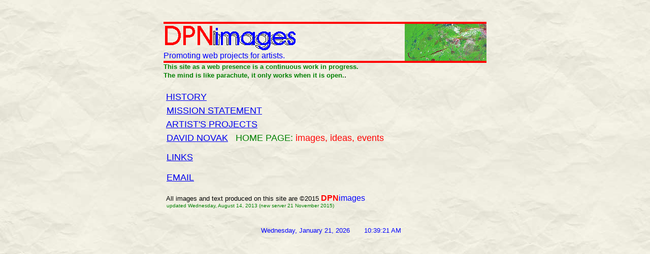

--- FILE ---
content_type: text/html
request_url: https://dpnimages.com/
body_size: 3438
content:
<!DOCTYPE HTML PUBLIC "-//W3C//DTD HTML 3.2//EN">
<HTML>
<HEAD>
<TITLE>DPNimages - Web resources for abstract expressionist artists</TITLE>
<!--default-2.htm at dpnimages.com/www  build 6    updated: 8/11/04 01:46 AM
retitled -- default.htm and uploaded to site  8/11/04 01:47:30 AM
corrected Saturday, February 10, 2007;  updated 090910-1601 -->

<META NAME="author" CONTENT="David Novak">
<META NAME="keywords" CONTENT="virtual artist residencies,visual artists,expressionist,abstract expressionism,fine art,gallery,web imaging,abstract art,abstract,painter,painters,painting,photography,sculpture,sculptors,designers,printmakers,prints,opportunities,call for entries,call for proposals">
<META NAME="description" CONTENT="This site provides virtual artist residencies for painters, sculptors, printers and designers.  Call for proposals.">
<META NAME="copyright" CONTENT="Copyright �1999 DPNimages all text and images">
<META NAME="expires" CONTENT="1 January 2100">
<META NAME="generator" CONTENT="HTML-Kit">

<SCRIPT language="JavaScript">

<!--
// ***********************************************
// AUTHOR: WWW.CGISCRIPT.NET, LLC
// URL: http://www.cgiscript.net
// Use the script, just leave this message intact.
// Download your FREE CGI/Perl Scripts today!
// ( http://www.cgiscript.net/scripts.htm )
// ***********************************************
function runClock() {
theTime = window.setTimeout("runClock()", 50);
var today = new Date();
var display = today.toLocaleString();
window.status = display;
}
runClock();
-->
</SCRIPT>
<!-- 	timeout 1000    -->

</HEAD>
<!-- file:///D|/wwwdpnfull/Rework_New_Development/ -->
<!-- tlo.jpg  pprbrn.gif  coffeebeans.jpg  misterartCanvas13.jpg  bgLrg.gif  cata_bkgd.jpeg   -->
<BODY bgcolor="#eee1c4" background="images/tlo.jpg">
<!-- <img src="images/cleardot.gif" width="25" height="3" hspace="0" vspace="0" border="1"> -->
<img src="images/cleardot.gif" width="25" height="35" hspace="0" vspace="0" border="0">

<div align="center">
<img src="images/redot.gif" width="636" height="4" hspace="0" vspace="0" border="0">
<!-- <IMG SRC="hrthin.gif" ALT="red white blue thin line" ALIGN="Middle" HEIGHT="6" WIDTH="680" BORDER="0" VSPACE="6" HSPACE="0"> -->
</div>

<table border="0" cellpadding="0" cellspacing="0" width="475" align="center">
<tr>
<td align="left" width="475"><!--  width="520 -->
<!-- <FONT face="arial" color="blue">Gateway to the web for artists</FONT><BR> -->
<img src="images/newlogo02tr.gif" width="263" height="53" hspace="0" vspace="0" border="0" align="absbottom"><BR>

<FONT face="arial" color="blue"> <!-- working in an abstract expressionist idiom.<BR> -->
Promoting web projects for artists<!-- painters,<br>
sculptors, printers and designers -->.</FONT></td>


<!-- http://www.davidnovak.com/ 
/d:/www_davidnovak_com/ -->

<td width="161" align="right">     <!-- width="161" height="90" -->
<img src="images/flagwavereplacement02.png" width="161" height="73" hspace="0" vspace="0" border="0">
</td>

<tr><td colspan="2">
<img src="images/redot.gif" width="636" height="4" hspace="0" vspace="0" border="0">

<FONT face="arial" size="2" color="green"><B>This site as a web presence is a continuous work in progress.<BR>The mind is like parachute, it only works when it is open.</b></FONT>.
</tr></td>
</table>

<table border="0" cellpadding="0" cellspacing="0" width="636" align="center">
<td valign="top"><br><img src="images/cleardot.gif" height="22" width="1" border="0" vspace="0" hspace="0">
<FONT face="arial" size="4"><A HREF="history.htm">HISTORY</A><br><img src="images/cleardot.gif" height="22" width="1" border="0" vspace="0" hspace="0">
<A HREF="missionstatement.htm">MISSION STATEMENT</A><br><img src="images/cleardot.gif" height="22" width="1" border="0" vspace="0" hspace="0">
<A HREF="artistsprojects.htm">ARTIST'S PROJECTS</A><br><img src="images/cleardot.gif" height="22" width="1" border="0" vspace="0" hspace="0">
<!-- <A HREF="artistservices.htm">ARTIST'S SERVICES</A><br><img src="images/cleardot.gif" height="40" width="1" border="0" vspace="0" hspace="0"> -->
<A HREF="http://davidnovak.com/default.htm" target="_blank">DAVID NOVAK</A>&nbsp;&nbsp;&nbsp;<font color="green">HOME PAGE:</font> <font color="red">images, ideas, events</font><br><img src="images/cleardot.gif" height="33" width="1" border="0" vspace="0" hspace="0">
<A HREF="http://www.davidnovak.com/dpnfull/links1template_ud01.htm">LINKS</A> <!-- &nbsp;&nbsp;<FONT color="#004F86">Return to this page</FONT>, <font color="green">use browser</font> <B><FONT color="black">Back</FONT></B> <font color="green">feature.</font> &nbsp;&nbsp;
<IMG SRC="back_netscape_2.gif" ALT="back to....." ALIGN="middle" HEIGHT="40" WIDTH="52" BORDER="0" VSPACE="0" HSPACE="0"> -->
<br><img src="images/cleardot.gif" height="35" width="1" border="0" vspace="0" hspace="0">

<a href="http://www.davidnovak.com/dncontact.htm">EMAIL</A></FONT><br><img src="images/cleardot.gif" height="35" width="1" border="0" vspace="0" hspace="0">

<font face="arial" size="2">All images and text produced on this site are &copy;2015</font> <FONT face="arial" color="red"><B>DPN</B></FONT><FONT face="arial" color="blue">images<br>

<FONT face="arial" size="1" color="green">&nbsp;&nbsp;updated Wednesday, August 14, 2013 (new server 21 November 2015)</FONT>

</td>
</table>
<br>
<br>


<CENTER>    <!-- color="blue" = "0000ff" -->
           <FONT face="arial" size="2" color="blue"><!-- You are participant&nbsp; -->
  
&nbsp;&nbsp;&nbsp;&nbsp;&nbsp;

<script>
<!--hide me
/*Current date script credit: 
JavaScript Kit (www.javascriptkit.com)
Over 200+ free scripts here!
*/
var mydate=new Date()
var year=mydate.getYear()
if (year < 1000)
year+=1900
var day=mydate.getDay()
var month=mydate.getMonth()
var daym=mydate.getDate()
if (daym<10)
daym="0"+daym
var dayarray=new Array("Sunday","Monday","Tuesday","Wednesday","Thursday","Friday","Saturday")
var montharray=new Array("January","February","March","April","May","June","July","August","September","October","November","December")
document.write("<font color='blue' face='Arial' size='2'>"+dayarray[day]+", "+montharray[month]+" "+daym+", "+year+"</font>")
// end  -->
</script>
<!-- ("<small><font color='blue' face='Arial' size='+1'><b>"+dayarray[day]+", "+montharray[month]+" "+daym+", "+year+"</b></font></small>") -->

&nbsp;&nbsp;&nbsp;&nbsp;&nbsp;
<span id=tick2>
</span>

<script>
<!--hide me
/*By JavaScript Kit
http://javascriptkit.com
Credit MUST stay intact for use
*/
function show2(){
if (!document.all&&!document.getElementById)
return
thelement=document.getElementById? document.getElementById("tick2"): document.all.tick2
var Digital=new Date()
var hours=Digital.getHours()
var minutes=Digital.getMinutes()
var seconds=Digital.getSeconds()
var dn="PM"
if (hours<12)
dn="AM"
if (hours>12)
hours=hours-12
if (hours==0)
hours=12
if (minutes<=9)
minutes="0"+minutes
if (seconds<=9)
seconds="0"+seconds
var ctime=hours+":"+minutes+":"+seconds+" "+dn
thelement.innerHTML="<style='font-size:12;color:blue;'>"+ctime+""
setTimeout("show2()",1000)
}
window.onload=show2
// end  -->
</script>
<!-- "<b style='font-size:14;color:blue;'>" -->
</FONT>
</CENTER>


<div align="center">
<!-- Start of StatCounter Code -->
<!-- <script type="text/javascript" language="javascript">
var sc_project=236489; 
</script>

<script type="text/javascript" language="javascript" src="http://www.statcounter.com/counter/counter.js"></script><noscript><a href="http://www.statcounter.com" target="_blank"><img  src="http://c1.statcounter.com/counter.php?sc_project=236489&amp;java=0" alt="site stats" border="0"></a> </noscript> -->
<!-- End of StatCounter Code -->

<!-- <font face="arial" size="2" color="#ff00ff">codblk</font> -->

</div>


</BODY>
</HTML>